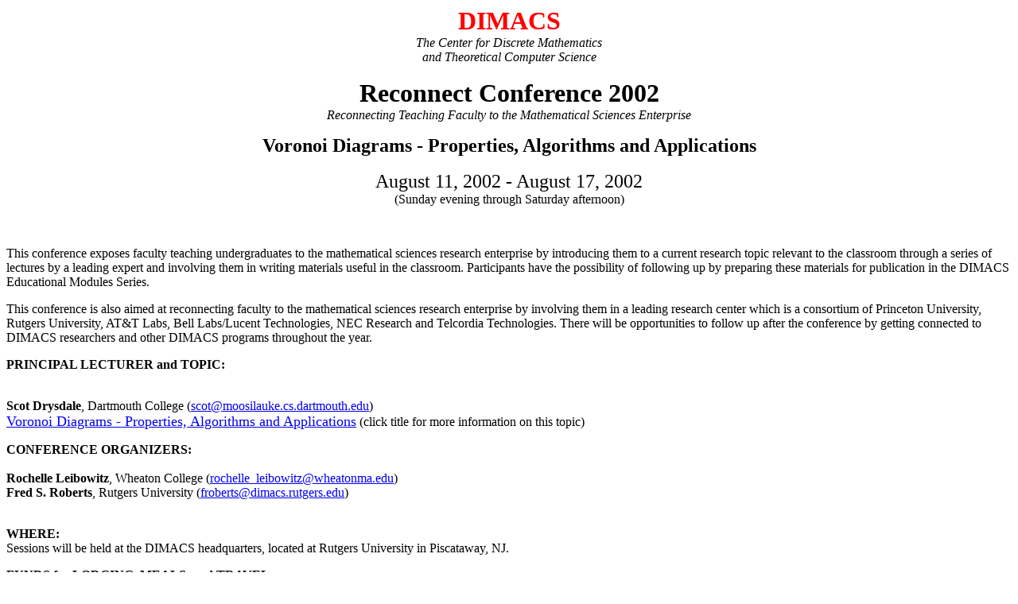

--- FILE ---
content_type: text/html
request_url: http://archive.dimacs.rutgers.edu/reconnect/2002/
body_size: 1928
content:
<html>
<head>
<title>Reconnect Conference 2002 - Voronoi Diagrams - Properties, Algorithms and Applications</title>
</head>
<body bgcolor="FFFFFF">

<p><center>
<font color="red" size="+3"><b>DIMACS</b></font><br>
<i>The Center for Discrete Mathematics<br> and Theoretical Computer Science</i>
</center>
<br>
<center>
<font size=+3"><b>Reconnect Conference 2002</b></font><br>
<i>Reconnecting Teaching Faculty to the Mathematical Sciences Enterprise</i><br>

<p><font size="+2"><b>Voronoi Diagrams - Properties, Algorithms and Applications </font></b><br>

<br>
<font size=+2">August 11, 2002 - August 17, 2002</font><br>
(Sunday evening through Saturday afternoon)
</center>
<br>

<p>This conference exposes faculty teaching undergraduates to the mathematical sciences research enterprise by introducing them to a current research topic relevant to the classroom through a series of lectures by a leading expert and involving them in writing materials useful in the classroom. Participants have the possibility of following up by preparing these materials for publication in the DIMACS Educational Modules Series.

<p>This conference is also aimed at reconnecting faculty to the mathematical sciences research enterprise by involving them in a leading research center which is a consortium of Princeton University, Rutgers University, AT&T Labs, Bell Labs/Lucent Technologies, NEC Research and Telcordia Technologies.  There will be opportunities to follow up after the conference by getting connected to DIMACS researchers and other DIMACS programs throughout the year.


<p><b>PRINCIPAL LECTURER and TOPIC:</b><br>
<br>

<p><b>Scot Drysdale</b>, Dartmouth College (<a href="mailto:scot@moosilauke.cs.dartmouth.edu">scot@moosilauke.cs.dartmouth.edu</a>)<br>
<font size="+1"><a href="voronoi.html">Voronoi Diagrams - Properties, Algorithms and Applications</a></font> (click title for more information on this topic)<br>

<p><b>CONFERENCE ORGANIZERS:</b><br>
<br>
<b>Rochelle Leibowitz</b>, Wheaton College (<a href="mailto:rochelle_leibowitz@wheatonma.edu">rochelle_leibowitz@wheatonma.edu</a>)<br>
<b>Fred S. Roberts</b>, Rutgers University (<a href="mailto:froberts@dimacs.rutgers.edu">froberts@dimacs.rutgers.edu</a>)
<br>
<br>


<p><b>WHERE:</b><br>
Sessions will be held at the DIMACS headquarters, located at Rutgers University in Piscataway, NJ.

<p><b>FUNDS for LODGING, MEALS, and TRAVEL:</b><br>
Lodging and meals will be provided through anticipated NSF funding. Limited funds are expected to be available for travel awards.

<p><b>WHO MAY APPLY?</b><br>
Anyone may apply. Preference will be given to faculty whose primary job is undergraduate teaching. Two-year college faculty are welcome to apply.
<br>
<br>

<center><b>All slots are now filled and registration is closed.</b></center><br>

<br>

<center>
<table>
<tr>
<td><img width=16 src="http://dimacs.rutgers.edu/archive/reconnect/cyanball.gif"><font size="+1"> <a href="http://dimacs.rutgers.edu/reconnect/2002/application2.html">Application</font></a></td>
<td><img width=16 src="http://dimacs.rutgers.edu/archive/reconnect/cyanball.gif"><font size="+1"> <a href="http://dimacs.rutgers.edu/reconnect/2002/support.html">Travel Support Application</font></td>
</tr>
<tr>
<td><img width=16 src="http://dimacs.rutgers.edu/archive/reconnect/cyanball.gif"><font size="+1"> <a href="http://dimacs.rutgers.edu/reconnect/2002/schedule.html">Schedule</font></td>
<td><img width=16 src="http://dimacs.rutgers.edu/archive/reconnect/cyanball.gif"><font size="+1"> <a href="hotelinfo.html">Hotel Information</a></font></td>
</tr>
<tr>
<td><img width=16 src="http://dimacs.rutgers.edu/archive/reconnect/cyanball.gif"> <a href="http://dimacs.rutgers.edu/reconnect/2002/participants.html"><font size="+1">Participants</font></a></td>
<td><img width=16 src="http://dimacs.rutgers.edu/archive/reconnect/cyanball.gif"> <a href="http://dimacs.rutgers.edu/reconnect/2002/dir.html"><font size="+1"> Directions</font></a>
</td>
</tr>
<td><img width=16 src="http://dimacs.rutgers.edu/archive/reconnect/cyanball.gif"> <a href="http://dimacs.rutgers.edu/reconnect/2002/moduleslist.html"><font size="+1">Modules List</font></a></td>
<td>
</td>
</tr>
</table>
</center>

<br>
<br>
<p>To receive more information contact <a href="mailto:reconnect@dimacs.rutgers.edu">Christine Spassione</a>, Reconnect Program Coordinator, or telephone: (732) 445-4304.
<br>
<br>

<p>Christine Spassione<br>
Reconnect Program Coordinator<br>
DIMACS / CoRE Bldg. / 4th Floor<br>
Rutgers, the State University of New Jersey<br>
96 Frelinghuysen Road<br>
Piscataway, NJ 08854-8018 USA
<br>

<p>To view the <b>2004 Satellite Reconnect Programs</b>, please visit the following program web pages:<br>
<br>

<center>
<table>
<td><img width=16 src="http://dimacs.rutgers.edu/archive/reconnect/cyanball.gif"> <a href="http://dimacs.rutgers.edu/reconnect/Lafayette/">Lafayette College</a></td>
<td><img width=16 src="http://dimacs.rutgers.edu/archive/reconnect/cyanball.gif"> <a href="http://dimacs.rutgers.edu/reconnect/StMarys/">St. Mary's College</a></td>
<td><img width=16 src="http://dimacs.rutgers.edu/archive/reconnect/cyanball.gif"> <a href="http://dimacs.rutgers.edu/reconnect/2004/">Reconnect 2004</a></td>
</table>

</center>

<p>To view previous Reconnect programs, please visit the following program web pages:<br>
<br>

<center>
<table>
<td><img width=16 src="http://dimacs.rutgers.edu/archive/reconnect/cyanball.gif"> <a href="http://dimacs.rutgers.edu/reconnect/1998/">Reconnect 1998</a></td>
<td><img width=16 src="http://dimacs.rutgers.edu/archive/reconnect/cyanball.gif"> <a href="http://dimacs.rutgers.edu/reconnect/1999/">Reconnect 1999</a></td>
<td><img width=16 src="http://dimacs.rutgers.edu/archive/reconnect/cyanball.gif"> <a href="http://dimacs.rutgers.edu/reconnect/2000/">Reconnect 2000</a></td>
</table>

<table>
<td><img width=16 src="http://dimacs.rutgers.edu/archive/reconnect/cyanball.gif"> <a href="http://dimacs.rutgers.edu/reconnect/SalemState/">2003 Satellite at Salem State</a></td>
<td><img width=16 src="http://dimacs.rutgers.edu/archive/reconnect/cyanball.gif"> <a href="http://dimacs.rutgers.edu/reconnect/IIT/">2003 Satellite at Illinois Institute of Technology</a></td>
<td><img width=16 src="http://dimacs.rutgers.edu/archive/reconnect/cyanball.gif"> <a href="http://dimacs.rutgers.edu/reconnect/2003/">Reconnect 2003</a></td>
</table>
</center>


<br>
<hr>
Document last modified on July 14, 2004.

</body>
</html>

